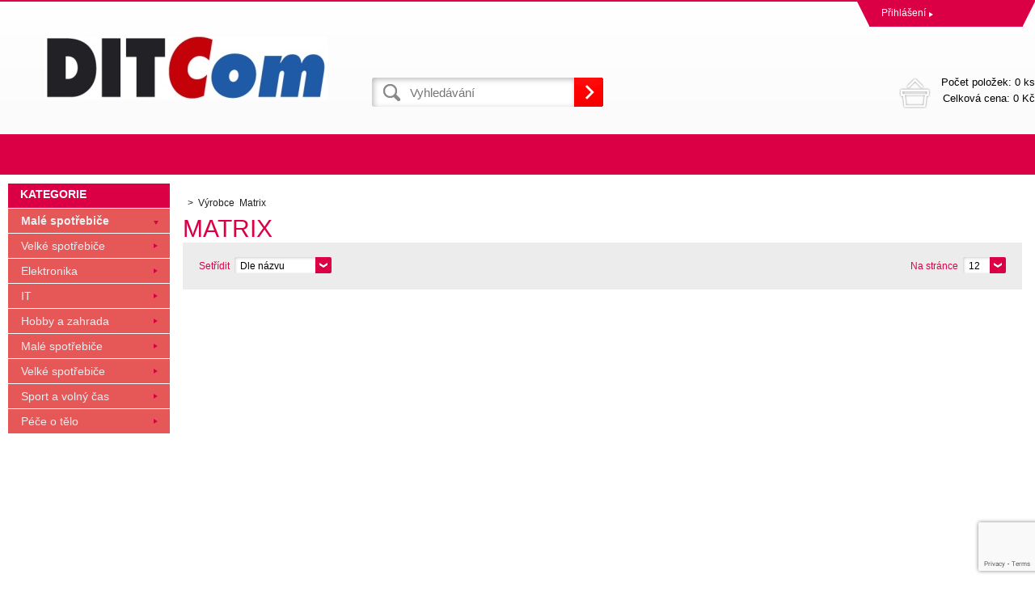

--- FILE ---
content_type: text/html; charset=utf-8
request_url: https://eshop.ditcom.cz/matrix/
body_size: 4318
content:
<!DOCTYPE html><html lang="cs"><head prefix="og: http://ogp.me/ns# fb: http://ogp.me/ns/fb#"><meta name="author" content="eshop Ditcom s.r.o." data-binargon="{&quot;fce&quot;:&quot;3&quot;, &quot;id&quot;:&quot;626&quot;, &quot;menaId&quot;:&quot;1&quot;, &quot;menaName&quot;:&quot;Kč&quot;, &quot;languageCode&quot;:&quot;cs-CZ&quot;, &quot;skindir&quot;:&quot;demoeshop8-ed&quot;, &quot;cmslang&quot;:&quot;1&quot;, &quot;langiso&quot;:&quot;cs&quot;, &quot;skinversion&quot;:1762330625, &quot;zemeProDoruceniISO&quot;:&quot;&quot;}"><meta name="robots" content="all, max-snippet:-1, max-image-preview:large"><meta name="revisit-after" content="1 Days"><meta http-equiv="content-type" content="text/html; charset=utf-8"><meta property="og:url" content="https://eshop.ditcom.cz/matrix/"/><meta property="og:site_name" content="https://eshop.ditcom.cz"/><meta property="og:description" content="Matrix"/><meta property="og:title" content="Matrix"/><link rel="alternate" href="https://eshop.ditcom.cz/matrix/" hreflang="cs-CZ" /><meta name="description" content="Matrix">
<meta name="keywords" content="Matrix">
<meta name="audience" content="all">
<link rel="canonical" href="https://eshop.ditcom.cz/matrix/"><link rel="shortcut icon" href="https://eshop.ditcom.cz/favicon.ico" type="image/x-icon">
			<title>Matrix - eshop Ditcom s.r.o.</title><link rel="stylesheet" href="/skin/version-1762330625/demoeshop8-ed/css-obecne.css" type="text/css"><link rel="stylesheet" href="https://eshop.ditcom.cz/skin/demoeshop8-ed/fancybox/jquery.fancybox.css" type="text/css" media="screen"><meta name="viewport" content="width=device-width, initial-scale=1, user-scalable=yes"><!--commonTemplates_head--><!--EO commonTemplates_head--></head><body class="cmsBody" data-id="https://eshop.ditcom.cz/skin/demoeshop8-ed"><div style="display:none;"><div id="prihlasDialog"><div class="prihlasNazev">Přihlašovací formulář</div><form id="prihlasDialogForm" style="width:210px; overflow:hidden; margin:auto;" method="post" action="https://eshop.ditcom.cz/matrix/"><input type="hidden" name="loging" value="1"><div class="prihlasInput">Přihlašovací jméno</div><input type="text" id="prihlasDialogFormLogin" name="log_new" value="" class="em-val"><div class="prihlasInput">Přihlašovací heslo</div><input type="password" id="prihlasDialogFormPass" name="pass_new" value="" class="hes-val"><br><br><input class="button" type="submit" value="Přihlásit se" style="display:inline-block;"><br><br><a class="prihlasOdkaz" href="https://eshop.ditcom.cz/prihlaseni/">Zapomenuté heslo</a><span class="prihlasCarka">|</span><a class="prihlasOdkaz" href="https://eshop.ditcom.cz/registrace/">Zaregistrovat se</a></form></div></div><div style="display:none;"><div class="muj-ucet" id="muj-ucet2"><a href="https://eshop.ditcom.cz/osobni-nastaveni/" class="polozka" title="Osobní údaje"><span class="ico_user ikonka"></span>Osobní údaje</a><a href="https://eshop.ditcom.cz/objednavky/" class="polozka" title="Objednávky"><span class="ico_order ikonka"></span>Objednávky</a><a href="https://eshop.ditcom.cz/porovnani/" class="polozka" title="Porovnání"><span class="ico_compare ikonka"></span>Porovnání</a><a href="https://eshop.ditcom.cz/oblibene-produkty/" class="polozka" title="Oblíbené"><span class="ico_wish ikonka"></span>Oblíbené</a><a href="https://eshop.ditcom.cz/reklamace/" class="polozka" title="Reklamace"><span class="ico_frag ikonka"></span>Reklamace</a><a href="https://eshop.ditcom.cz/matrix/?logout=1" class="polozka" title="Odhlášení"><span class="ico_exit ikonka"></span>Odhlášení</a></div></div><header class="header"><div class="content-inner group"><div class="topHeader"><div class="headerContact"></div><div class="topHeader__socials"></div><div class="log"><a href="#prihlasDialog" id="prihlasDialogOn" class="login" title="Přihlášení">Přihlášení<span class="accountArrow"></span></a><div class="vyberJazyka" id="jazyk">cz<span class="langArrow"></span></div><div class="jazyk"></div><div class="vyberMeny">CZK<span class="langArrow"></span></div><div class="mena"></div></div><div class="clr"></div></div><div class="bottomHeader"><div class="res_menu" id="id_menu"></div><div class="res_search" id="id_search"></div><div class="left logo"><a href="https://eshop.ditcom.cz/" title="eshop Ditcom s.r.o." class="logoWeb" style="
									background-image: url(https://eshop.ditcom.cz/skin/demoeshop8-ed/logo_1.jpg);
								"></a></div><div class="right headerRight group"><div class="headerDopZdarma"></div><div class="left hledani"><form class="search" id="id_searchForm" method="post" action="https://eshop.ditcom.cz/hledani/"><input type="hidden" name="send" value="1"><input type="hidden" name="listpos" value="0"><input type="text" id="vyhledavani" name="as_search" class="searchInput" autocomplete="off" placeholder="Vyhledávání" value=""><button type="submit" class="ico_search hledejNej"></button><div class="clear"></div></form></div><div class="right"><a class="kosik tright" data-loaded="0" href="https://eshop.ditcom.cz/pokladna/?wtemp_krok=1"><span class="kosik_polozky">Počet položek: 
										0 ks
									</span><br><span class="kosik_cena">Celková cena: 
										0 Kč</span><div class="clr"></div></a></div></div><div class="res_kosik"><a href="https://eshop.ditcom.cz/pokladna/?wtemp_krok=1" class="absolutLink"></a><span class="res_kosik_polozky">0</span></div><div class="res_account"><a href="#prihlasDialog" id="prihlasDialogOn" class="login" title="Přihlášení">Přihlášení<span class="accountArrow"></span></a></div><div class="clr"></div></div></div></header><nav class="horniMenu"><div class="content-inner"><span class="zobrazKategorie"><span class="title">Textové stránky</span></span><ul class="top-menu-ul"></ul></div></nav><section class="content"><div class="backToTop"><a href="#" class="absolutLink"></a></div><div class="bocniMenu"><div class="bocniMenuInner"><nav><div class="pageWrap"><div class="headerMenu menu_hidden" id="menu"><span class="zobrazKategorie"><span class="title">Kategorie</span><span class="dvojitaSipka"></span></span><ul class="menu"><li class="
							menuItem menu_separator
								 prvniLi" data-kategorieid="-2147483623" data-loaded="0"><a href="https://eshop.ditcom.cz/male-spotrebice-1/" title="Malé spotřebiče" class="menuLink">Malé spotřebiče</a><div class="subMenuBg"><ul class="subMenu" id="id_kategorie-2147483623"><div class="loader"></div></ul></div></li><li class="
							menuItem menu_separator
								" data-kategorieid="-2147483622" data-loaded="0"><a href="https://eshop.ditcom.cz/velke-spotrebice-1/" title="Velké spotřebiče" class="menuLink">Velké spotřebiče</a><div class="subMenuBg"><ul class="subMenu" id="id_kategorie-2147483622"><div class="loader"></div></ul></div></li><li class="
							menuItem menu_separator
								" data-kategorieid="-2147483621" data-loaded="0"><a href="https://eshop.ditcom.cz/sport-a-volny-cas/" title="Elektronika" class="menuLink">Elektronika</a><span class="jednaSipka"></span><div class="subMenuBg"><ul class="subMenu" id="id_kategorie-2147483621"><div class="loader"></div></ul></div></li><li class="
							menuItem menu_separator
								" data-kategorieid="-2147483620" data-loaded="0"><a href="https://eshop.ditcom.cz/pece-o-telo/" title="IT" class="menuLink">IT</a><span class="jednaSipka"></span><div class="subMenuBg"><ul class="subMenu" id="id_kategorie-2147483620"><div class="loader"></div></ul></div></li><li class="
							menuItem menu_separator
								" data-kategorieid="-2147483619" data-loaded="0"><a href="https://eshop.ditcom.cz/hobby-a-zahrada-1/" title="Hobby a zahrada" class="menuLink">Hobby a zahrada</a><span class="jednaSipka"></span><div class="subMenuBg"><ul class="subMenu" id="id_kategorie-2147483619"><div class="loader"></div></ul></div></li><li class="
							menuItem menu_separator
								" data-kategorieid="-2147483618" data-loaded="0"><a href="https://eshop.ditcom.cz/male-spotrebice-2/" title="Malé spotřebiče" class="menuLink">Malé spotřebiče</a><span class="jednaSipka"></span><div class="subMenuBg"><ul class="subMenu" id="id_kategorie-2147483618"><div class="loader"></div></ul></div></li><li class="
							menuItem menu_separator
								" data-kategorieid="-2147483617" data-loaded="0"><a href="https://eshop.ditcom.cz/velke-spotrebice-2/" title="Velké spotřebiče" class="menuLink">Velké spotřebiče</a><span class="jednaSipka"></span><div class="subMenuBg"><ul class="subMenu" id="id_kategorie-2147483617"><div class="loader"></div></ul></div></li><li class="
							menuItem menu_separator
								" data-kategorieid="-2147483616" data-loaded="0"><a href="https://eshop.ditcom.cz/sport-a-volny-cas-1/" title="Sport a volný čas" class="menuLink">Sport a volný čas</a><span class="jednaSipka"></span><div class="subMenuBg"><ul class="subMenu" id="id_kategorie-2147483616"><div class="loader"></div></ul></div></li><li class="
							menuItem menu_separator
								 last" data-kategorieid="-2147483615" data-loaded="0"><a href="https://eshop.ditcom.cz/pece-o-telo-1/" title="Péče o tělo" class="menuLink">Péče o tělo</a><span class="jednaSipka"></span><div class="subMenuBg"><ul class="subMenu" id="id_kategorie-2147483615"><div class="loader"></div></ul></div></li></ul></div><div class="headerMenuRes320"></div></div></nav><span class="zobrazKategorie"><span class="title">Textové stránky</span></span><ul class="top-menu-ul"></ul><span class="zobrazKategorie"><span class="title"></span></span><div class="language"><div class="vyberJazyka" id="jazyk">cz<span class="langArrow"></span></div><div class="jazyk"></div></div><div class="currency"><div class="vyberMeny">CZK<span class="langArrow"></span></div><div class="mena"></div></div></div><div class="CloseMenu"><span class="zpetButton">Zpět</span></div></div><div class="content-inner"><div class="content_wrap group"><div class="levySloupec"><div id="BlokMenu"><div id="classic_menu"><span class="headline">Kategorie</span><ul class="cat_ul ul_level_1"><li class="cat_li li_level_1 li_empty"><a class="cat_a a_level_1 a_open" href="https://eshop.ditcom.cz/male-spotrebice-1/" title="Malé spotřebiče">Malé spotřebiče</a><span class="bg_left_menu_open"></span></li><li class="cat_li li_level_1 li_empty"><a class="cat_a a_level_1" href="https://eshop.ditcom.cz/velke-spotrebice-1/" title="Velké spotřebiče">Velké spotřebiče</a><span class="bg_left_menu"></span></li><li class="cat_li li_level_1"><a class="cat_a a_level_1" href="https://eshop.ditcom.cz/sport-a-volny-cas/" title="Elektronika">Elektronika</a><span class="bg_left_menu"></span></li><li class="cat_li li_level_1"><a class="cat_a a_level_1" href="https://eshop.ditcom.cz/pece-o-telo/" title="IT">IT</a><span class="bg_left_menu"></span></li><li class="cat_li li_level_1"><a class="cat_a a_level_1" href="https://eshop.ditcom.cz/hobby-a-zahrada-1/" title="Hobby a zahrada">Hobby a zahrada</a><span class="bg_left_menu"></span></li><li class="cat_li li_level_1"><a class="cat_a a_level_1" href="https://eshop.ditcom.cz/male-spotrebice-2/" title="Malé spotřebiče">Malé spotřebiče</a><span class="bg_left_menu"></span></li><li class="cat_li li_level_1"><a class="cat_a a_level_1" href="https://eshop.ditcom.cz/velke-spotrebice-2/" title="Velké spotřebiče">Velké spotřebiče</a><span class="bg_left_menu"></span></li><li class="cat_li li_level_1"><a class="cat_a a_level_1" href="https://eshop.ditcom.cz/sport-a-volny-cas-1/" title="Sport a volný čas">Sport a volný čas</a><span class="bg_left_menu"></span></li><li class="cat_li li_level_1"><a class="cat_a a_level_1" href="https://eshop.ditcom.cz/pece-o-telo-1/" title="Péče o tělo">Péče o tělo</a><span class="bg_left_menu"></span></li></ul></div></div></div><div class="pravySloupec"><div class="fce2"><ol class="common_breadcrumb"><li class="bread_li position_1"><a href="https://eshop.ditcom.cz/" title="" class="bread_href first"><span></span></a></li><li class="bread_li"><span><span class="bread_active">Výrobce 
									Matrix</span></span></li></ol><h1>Matrix</h1><div class="razeni"><div class="razeniSelect"><div class="label pos">Setřídit</div><div class="filtr"><select class="malySelect" onchange="location.href=$(this).val();"><option class="option" value="https://eshop.ditcom.cz/matrix/?sort=12">Dle oblíbenosti</option><option class="option" value="https://eshop.ditcom.cz/matrix/?sort=1" selected>Dle názvu</option><option class="option" value="https://eshop.ditcom.cz/matrix/?sort=2">Od nejlevnějšího</option><option class="option" value="https://eshop.ditcom.cz/matrix/?sort=-2">Od nejdražšího</option></select></div></div><div class="pocetNaStranku reshide"><div class="label pos">Na stránce</div><div class="filter"><select onchange="location.href = $(this).val();" id="" class="malySelect"><option value="https://eshop.ditcom.cz/matrix/?listcnt=12" selected>12</option><option value="https://eshop.ditcom.cz/matrix/?listcnt=24">24</option><option value="https://eshop.ditcom.cz/matrix/?listcnt=36">36</option><option value="https://eshop.ditcom.cz/matrix/?listcnt=48">48</option></select></div></div><div class="moreFilters">Upřesnit výběr</div><div class="dalsiFiltry"></div></div><div class="strankovani"><div class="strankovani_wrap lastPage"><span class="strankovani_text">Stránka</span></div></div><div class="product_wrap group js-products-wrap" data-scroll="0"></div><div class="strankovani spodStr"><div class="strankovani_wrap lastPage"><span class="strankovani_text">Stránka</span></div></div></div></div></div></div></section><section class="vyrobci"><div class="content-inner"><div id="loga_vyrobcu"><div class="dlazdice"><a href="https://eshop.ditcom.cz/4/"><img src="https://eshop.ditcom.cz/?sizex=74&amp;sizey=74" alt=""></a></div><div class="dlazdice"><a href="https://eshop.ditcom.cz/1more/"><img src="https://eshop.ditcom.cz/?sizex=74&amp;sizey=74" alt=""></a></div><div class="dlazdice"><a href="https://eshop.ditcom.cz/1stcool/"><img src="https://eshop.ditcom.cz/?sizex=74&amp;sizey=74" alt=""></a></div><div class="dlazdice"><a href="https://eshop.ditcom.cz/360/"><img src="https://eshop.ditcom.cz/?sizex=74&amp;sizey=74" alt=""></a></div><div class="dlazdice"><a href="https://eshop.ditcom.cz/3d-robotics/"><img src="https://eshop.ditcom.cz/?sizex=74&amp;sizey=74" alt=""></a></div><div class="dlazdice"><a href="https://eshop.ditcom.cz/3d-systems/"><img src="https://eshop.ditcom.cz/?sizex=74&amp;sizey=74" alt=""></a></div><div class="dlazdice"><a href="https://eshop.ditcom.cz/3doodler/"><img src="https://eshop.ditcom.cz/?sizex=74&amp;sizey=74" alt=""></a></div><div class="dlazdice"><a href="https://eshop.ditcom.cz/3m/"><img src="https://eshop.ditcom.cz/?sizex=74&amp;sizey=74" alt=""></a></div></div></div></section><footer class="footer"><div class="content-inner"><div class="footer-wrap group"><section class="sloupec prvni"><span class="nazevSloupce" data-footer="prvniF">VŠE O NÁKUPU<span class="krizek"></span></span><div class="obsahSloupce" id="prvniF"><ul><li class="footer_page"><a href="https://eshop.ditcom.cz/obchodni-podminky/" title="Obchodní podmínky">Obchodní podmínky</a></li><li class="footer_page"><a href="https://eshop.ditcom.cz/zpetny-odber-vyslouzilych-elektrozarizeni-baterii/" title="ZPĚTNÝ ODBĚR VYSLOUŽILÝCH ELEKTROZAŘÍZENÍ / BATERIÍ">ZPĚTNÝ ODBĚR VYSLOUŽILÝCH ELEKTROZAŘÍZENÍ / BATERIÍ</a></li></ul></div></section><section class="sloupec druhy"><span class="nazevSloupce" data-footer="druhyF">NAŠE VÝHODY<span class="krizek"></span></span><div class="obsahSloupce" id="druhyF"><ul></ul></div></section><section class="sloupec treti"><span class="nazevSloupce" data-footer="tretiF">KONTAKT<span class="krizek"></span></span><div class="obsahSloupce" id="tretiF"><div class="patickaFirma"><span class="bold">Ditcom s.r.o.</span><br>Antala Staška 510/38<br>Praha 4 
					140 00</div><div class="patickaTelefon">+420 225 988 091</div><div class="patickaEmail"><a href="mailto:info@ditcom.cz">info@ditcom.cz</a></div></div></section><section class="sloupec ctvrty"><span class="nazevSloupce" data-footer="ctvrtyF">NEWSLETTER<span class="krizek"></span></span><div class="obsahSloupce" id="ctvrtyF"><p></p><form class="newsletter_form" method="post" action="https://eshop.ditcom.cz/matrix/" id="register_newsletter"><input type="hidden" name="recaptchaResponse" id="recaptchaResponse"><input class="newsletter_input left" type="text" name="enov" placeholder="Email"><button class="newsletter_button ico_search" type="submit"></button><div class="clr"></div></form><div class="socials left"><div class="fb-like" data-href="https://eshop.ditcom.cz/matrix/" data-layout="button" data-action="like" data-show-faces="true" data-share="true"></div><a href="https://twitter.com/share" class="twitter-share-button" data-count="none">Tweet</a><script>!function(d,s,id){var js,fjs=d.getElementsByTagName(s)[0],p=/^http:/.test(d.location)?"http":"https";if(!d.getElementById(id)){js=d.createElement(s);js.id=id;js.src=p+"://platform.twitter.com/widgets.js";fjs.parentNode.insertBefore(js,fjs);}}(document, "script", "twitter-wjs");</script><script src="https://apis.google.com/js/platform.js">
				{lang: "cs"}
				</script><div class="gplus"><div class="g-plusone" data-size="medium" data-annotation="none"></div></div><div class="clear"></div></div></div></section></div></div></footer><section class="copyright"><div class="content-inner"><div class="copyright__wrap"><section class="copyright"><div class="group"><div class="copyright__left">
			 Copyright © 2025 eshop Ditcom s.r.o.</div><div class="copyright__right"><a target="_blank" href="https://www.binargon.cz/eshop/" title="Tvorba a pronájem eshopů">Tvorba a pronájem eshopů</a> <a target="_blank" title="Binargon – tvorba eshopů, webových stránek a informačních systémů" href="https://www.binargon.cz/">BINARGON.cz</a></div></div></section></div></div></section><script type="text/javascript" src="/admin/js/index.php?load=jquery,jquery.fancybox.pack,forms,binargon.whisperer,binargon.scroller,slick,montanus.select,montanus.tabs,ajaxcontroll,binargon.pokladna,montanus.slideshow"></script><script type="text/javascript" src="https://eshop.ditcom.cz/version-1762330620/indexjs_3_1_demoeshop8-ed.js"></script><!--commonTemplates (začátek)--><script data-binargon="common_json-ld (breadcrumb)" type="application/ld+json">{"@context":"http://schema.org","@type":"BreadcrumbList","itemListElement": [{"@type":"ListItem","position": 1,"item":{"@id":"https:\/\/eshop.ditcom.cz","name":"eshop Ditcom s.r.o.","image":""}},{"@type":"ListItem","position": 2,"item":{"@id":"https:\/\/eshop.ditcom.cz\/matrix\/","name":"Matrix","image":""}}]}</script><!--commonTemplates (konec)--></body></html>


--- FILE ---
content_type: text/html; charset=utf-8
request_url: https://accounts.google.com/o/oauth2/postmessageRelay?parent=https%3A%2F%2Feshop.ditcom.cz&jsh=m%3B%2F_%2Fscs%2Fabc-static%2F_%2Fjs%2Fk%3Dgapi.lb.en.W5qDlPExdtA.O%2Fd%3D1%2Frs%3DAHpOoo8JInlRP_yLzwScb00AozrrUS6gJg%2Fm%3D__features__
body_size: 163
content:
<!DOCTYPE html><html><head><title></title><meta http-equiv="content-type" content="text/html; charset=utf-8"><meta http-equiv="X-UA-Compatible" content="IE=edge"><meta name="viewport" content="width=device-width, initial-scale=1, minimum-scale=1, maximum-scale=1, user-scalable=0"><script src='https://ssl.gstatic.com/accounts/o/2580342461-postmessagerelay.js' nonce="rBXzDOBtNOxsRjEqNAxtJQ"></script></head><body><script type="text/javascript" src="https://apis.google.com/js/rpc:shindig_random.js?onload=init" nonce="rBXzDOBtNOxsRjEqNAxtJQ"></script></body></html>

--- FILE ---
content_type: text/html; charset=utf-8
request_url: https://www.google.com/recaptcha/api2/anchor?ar=1&k=6LfC2R8dAAAAACMbQB16HmsVhLHs2JGO1HVw1iJ4&co=aHR0cHM6Ly9lc2hvcC5kaXRjb20uY3o6NDQz&hl=en&v=TkacYOdEJbdB_JjX802TMer9&size=invisible&anchor-ms=20000&execute-ms=15000&cb=x8rutamrwymk
body_size: 45603
content:
<!DOCTYPE HTML><html dir="ltr" lang="en"><head><meta http-equiv="Content-Type" content="text/html; charset=UTF-8">
<meta http-equiv="X-UA-Compatible" content="IE=edge">
<title>reCAPTCHA</title>
<style type="text/css">
/* cyrillic-ext */
@font-face {
  font-family: 'Roboto';
  font-style: normal;
  font-weight: 400;
  src: url(//fonts.gstatic.com/s/roboto/v18/KFOmCnqEu92Fr1Mu72xKKTU1Kvnz.woff2) format('woff2');
  unicode-range: U+0460-052F, U+1C80-1C8A, U+20B4, U+2DE0-2DFF, U+A640-A69F, U+FE2E-FE2F;
}
/* cyrillic */
@font-face {
  font-family: 'Roboto';
  font-style: normal;
  font-weight: 400;
  src: url(//fonts.gstatic.com/s/roboto/v18/KFOmCnqEu92Fr1Mu5mxKKTU1Kvnz.woff2) format('woff2');
  unicode-range: U+0301, U+0400-045F, U+0490-0491, U+04B0-04B1, U+2116;
}
/* greek-ext */
@font-face {
  font-family: 'Roboto';
  font-style: normal;
  font-weight: 400;
  src: url(//fonts.gstatic.com/s/roboto/v18/KFOmCnqEu92Fr1Mu7mxKKTU1Kvnz.woff2) format('woff2');
  unicode-range: U+1F00-1FFF;
}
/* greek */
@font-face {
  font-family: 'Roboto';
  font-style: normal;
  font-weight: 400;
  src: url(//fonts.gstatic.com/s/roboto/v18/KFOmCnqEu92Fr1Mu4WxKKTU1Kvnz.woff2) format('woff2');
  unicode-range: U+0370-0377, U+037A-037F, U+0384-038A, U+038C, U+038E-03A1, U+03A3-03FF;
}
/* vietnamese */
@font-face {
  font-family: 'Roboto';
  font-style: normal;
  font-weight: 400;
  src: url(//fonts.gstatic.com/s/roboto/v18/KFOmCnqEu92Fr1Mu7WxKKTU1Kvnz.woff2) format('woff2');
  unicode-range: U+0102-0103, U+0110-0111, U+0128-0129, U+0168-0169, U+01A0-01A1, U+01AF-01B0, U+0300-0301, U+0303-0304, U+0308-0309, U+0323, U+0329, U+1EA0-1EF9, U+20AB;
}
/* latin-ext */
@font-face {
  font-family: 'Roboto';
  font-style: normal;
  font-weight: 400;
  src: url(//fonts.gstatic.com/s/roboto/v18/KFOmCnqEu92Fr1Mu7GxKKTU1Kvnz.woff2) format('woff2');
  unicode-range: U+0100-02BA, U+02BD-02C5, U+02C7-02CC, U+02CE-02D7, U+02DD-02FF, U+0304, U+0308, U+0329, U+1D00-1DBF, U+1E00-1E9F, U+1EF2-1EFF, U+2020, U+20A0-20AB, U+20AD-20C0, U+2113, U+2C60-2C7F, U+A720-A7FF;
}
/* latin */
@font-face {
  font-family: 'Roboto';
  font-style: normal;
  font-weight: 400;
  src: url(//fonts.gstatic.com/s/roboto/v18/KFOmCnqEu92Fr1Mu4mxKKTU1Kg.woff2) format('woff2');
  unicode-range: U+0000-00FF, U+0131, U+0152-0153, U+02BB-02BC, U+02C6, U+02DA, U+02DC, U+0304, U+0308, U+0329, U+2000-206F, U+20AC, U+2122, U+2191, U+2193, U+2212, U+2215, U+FEFF, U+FFFD;
}
/* cyrillic-ext */
@font-face {
  font-family: 'Roboto';
  font-style: normal;
  font-weight: 500;
  src: url(//fonts.gstatic.com/s/roboto/v18/KFOlCnqEu92Fr1MmEU9fCRc4AMP6lbBP.woff2) format('woff2');
  unicode-range: U+0460-052F, U+1C80-1C8A, U+20B4, U+2DE0-2DFF, U+A640-A69F, U+FE2E-FE2F;
}
/* cyrillic */
@font-face {
  font-family: 'Roboto';
  font-style: normal;
  font-weight: 500;
  src: url(//fonts.gstatic.com/s/roboto/v18/KFOlCnqEu92Fr1MmEU9fABc4AMP6lbBP.woff2) format('woff2');
  unicode-range: U+0301, U+0400-045F, U+0490-0491, U+04B0-04B1, U+2116;
}
/* greek-ext */
@font-face {
  font-family: 'Roboto';
  font-style: normal;
  font-weight: 500;
  src: url(//fonts.gstatic.com/s/roboto/v18/KFOlCnqEu92Fr1MmEU9fCBc4AMP6lbBP.woff2) format('woff2');
  unicode-range: U+1F00-1FFF;
}
/* greek */
@font-face {
  font-family: 'Roboto';
  font-style: normal;
  font-weight: 500;
  src: url(//fonts.gstatic.com/s/roboto/v18/KFOlCnqEu92Fr1MmEU9fBxc4AMP6lbBP.woff2) format('woff2');
  unicode-range: U+0370-0377, U+037A-037F, U+0384-038A, U+038C, U+038E-03A1, U+03A3-03FF;
}
/* vietnamese */
@font-face {
  font-family: 'Roboto';
  font-style: normal;
  font-weight: 500;
  src: url(//fonts.gstatic.com/s/roboto/v18/KFOlCnqEu92Fr1MmEU9fCxc4AMP6lbBP.woff2) format('woff2');
  unicode-range: U+0102-0103, U+0110-0111, U+0128-0129, U+0168-0169, U+01A0-01A1, U+01AF-01B0, U+0300-0301, U+0303-0304, U+0308-0309, U+0323, U+0329, U+1EA0-1EF9, U+20AB;
}
/* latin-ext */
@font-face {
  font-family: 'Roboto';
  font-style: normal;
  font-weight: 500;
  src: url(//fonts.gstatic.com/s/roboto/v18/KFOlCnqEu92Fr1MmEU9fChc4AMP6lbBP.woff2) format('woff2');
  unicode-range: U+0100-02BA, U+02BD-02C5, U+02C7-02CC, U+02CE-02D7, U+02DD-02FF, U+0304, U+0308, U+0329, U+1D00-1DBF, U+1E00-1E9F, U+1EF2-1EFF, U+2020, U+20A0-20AB, U+20AD-20C0, U+2113, U+2C60-2C7F, U+A720-A7FF;
}
/* latin */
@font-face {
  font-family: 'Roboto';
  font-style: normal;
  font-weight: 500;
  src: url(//fonts.gstatic.com/s/roboto/v18/KFOlCnqEu92Fr1MmEU9fBBc4AMP6lQ.woff2) format('woff2');
  unicode-range: U+0000-00FF, U+0131, U+0152-0153, U+02BB-02BC, U+02C6, U+02DA, U+02DC, U+0304, U+0308, U+0329, U+2000-206F, U+20AC, U+2122, U+2191, U+2193, U+2212, U+2215, U+FEFF, U+FFFD;
}
/* cyrillic-ext */
@font-face {
  font-family: 'Roboto';
  font-style: normal;
  font-weight: 900;
  src: url(//fonts.gstatic.com/s/roboto/v18/KFOlCnqEu92Fr1MmYUtfCRc4AMP6lbBP.woff2) format('woff2');
  unicode-range: U+0460-052F, U+1C80-1C8A, U+20B4, U+2DE0-2DFF, U+A640-A69F, U+FE2E-FE2F;
}
/* cyrillic */
@font-face {
  font-family: 'Roboto';
  font-style: normal;
  font-weight: 900;
  src: url(//fonts.gstatic.com/s/roboto/v18/KFOlCnqEu92Fr1MmYUtfABc4AMP6lbBP.woff2) format('woff2');
  unicode-range: U+0301, U+0400-045F, U+0490-0491, U+04B0-04B1, U+2116;
}
/* greek-ext */
@font-face {
  font-family: 'Roboto';
  font-style: normal;
  font-weight: 900;
  src: url(//fonts.gstatic.com/s/roboto/v18/KFOlCnqEu92Fr1MmYUtfCBc4AMP6lbBP.woff2) format('woff2');
  unicode-range: U+1F00-1FFF;
}
/* greek */
@font-face {
  font-family: 'Roboto';
  font-style: normal;
  font-weight: 900;
  src: url(//fonts.gstatic.com/s/roboto/v18/KFOlCnqEu92Fr1MmYUtfBxc4AMP6lbBP.woff2) format('woff2');
  unicode-range: U+0370-0377, U+037A-037F, U+0384-038A, U+038C, U+038E-03A1, U+03A3-03FF;
}
/* vietnamese */
@font-face {
  font-family: 'Roboto';
  font-style: normal;
  font-weight: 900;
  src: url(//fonts.gstatic.com/s/roboto/v18/KFOlCnqEu92Fr1MmYUtfCxc4AMP6lbBP.woff2) format('woff2');
  unicode-range: U+0102-0103, U+0110-0111, U+0128-0129, U+0168-0169, U+01A0-01A1, U+01AF-01B0, U+0300-0301, U+0303-0304, U+0308-0309, U+0323, U+0329, U+1EA0-1EF9, U+20AB;
}
/* latin-ext */
@font-face {
  font-family: 'Roboto';
  font-style: normal;
  font-weight: 900;
  src: url(//fonts.gstatic.com/s/roboto/v18/KFOlCnqEu92Fr1MmYUtfChc4AMP6lbBP.woff2) format('woff2');
  unicode-range: U+0100-02BA, U+02BD-02C5, U+02C7-02CC, U+02CE-02D7, U+02DD-02FF, U+0304, U+0308, U+0329, U+1D00-1DBF, U+1E00-1E9F, U+1EF2-1EFF, U+2020, U+20A0-20AB, U+20AD-20C0, U+2113, U+2C60-2C7F, U+A720-A7FF;
}
/* latin */
@font-face {
  font-family: 'Roboto';
  font-style: normal;
  font-weight: 900;
  src: url(//fonts.gstatic.com/s/roboto/v18/KFOlCnqEu92Fr1MmYUtfBBc4AMP6lQ.woff2) format('woff2');
  unicode-range: U+0000-00FF, U+0131, U+0152-0153, U+02BB-02BC, U+02C6, U+02DA, U+02DC, U+0304, U+0308, U+0329, U+2000-206F, U+20AC, U+2122, U+2191, U+2193, U+2212, U+2215, U+FEFF, U+FFFD;
}

</style>
<link rel="stylesheet" type="text/css" href="https://www.gstatic.com/recaptcha/releases/TkacYOdEJbdB_JjX802TMer9/styles__ltr.css">
<script nonce="nJ56wDZWMzI8QrPFVeSrmg" type="text/javascript">window['__recaptcha_api'] = 'https://www.google.com/recaptcha/api2/';</script>
<script type="text/javascript" src="https://www.gstatic.com/recaptcha/releases/TkacYOdEJbdB_JjX802TMer9/recaptcha__en.js" nonce="nJ56wDZWMzI8QrPFVeSrmg">
      
    </script></head>
<body><div id="rc-anchor-alert" class="rc-anchor-alert"></div>
<input type="hidden" id="recaptcha-token" value="[base64]">
<script type="text/javascript" nonce="nJ56wDZWMzI8QrPFVeSrmg">
      recaptcha.anchor.Main.init("[\x22ainput\x22,[\x22bgdata\x22,\x22\x22,\[base64]/[base64]/[base64]/[base64]/ODU6NzksKFIuUF89RixSKSksUi51KSksUi5TKS5wdXNoKFtQZyx0LFg/[base64]/[base64]/[base64]/[base64]/bmV3IE5bd10oUFswXSk6Vz09Mj9uZXcgTlt3XShQWzBdLFBbMV0pOlc9PTM/bmV3IE5bd10oUFswXSxQWzFdLFBbMl0pOlc9PTQ/[base64]/[base64]/[base64]/[base64]/[base64]/[base64]\\u003d\\u003d\x22,\[base64]\\u003d\\u003d\x22,\x22wow3w4cJMUzDjMOgw65vFHbCg8K/dSPDomgIwrDCpgbCt0DDnT84wq7Dhy/DvBVaJHhkw6/Ckj/[base64]/CisOQwrjCicOxwpcQV8Klch/CuXvDoMOHwohoG8K/LXLCujfDisO2w7zDisKNVgPCl8KBMxnCvn4qSsOQwqPDk8KPw4oANWNLZEDCgsKcw6gAZsOjF2LDksK7YHrCv8Opw7FuYsKZE8KLR8KeLsK0woBfwoDChiobwqtMw7XDgRhgwqLCrmoXwp7DsndmCMOPwrhZw7/[base64]/[base64]/DnBlSw6zClCfColBowpbDugzDuVZkw7DDvHUIw4gPw77DqBDCrDQCw4rChmpeKm59d2bDljEFTMK9eXPCnMONesO6wp14OcKdwqvDl8O1w4LCoT/Dm141OhE6Dn0Nw47DmRd9RgLCg35xwq/CksOYwrNJMsOAwr/DqmoELMKQQxbCvHXCp3AFwoPDhcKuFixrw6zDpRbCjsO1E8Kfw6YnwrlMw7RdesOxMcKJw7jDl8OLNwB5w7LDssOXw4YuXsOMw57Cuz/Cq8Ojw6I3w6LDgcKtwqLCuMK7wpfCj8KDw79hw6TDh8O/Qk0UdMKSwqfDocO9w5ElFhwrwpR7SXvCkwbDnMO6w67DsMKzS8KtZhzDmi43wo8Uw6ZowrzCuwzDnsOJMBvDj3rDjMKGw6DDuhLDhG/CucO1wrwYOzPDqlsLwoByw4dMwoppAsOrIztIw7HDn8KGw4jCsiHCnwXCnmjDlkvCkzZUdcOmWlFmNsKBwqLDkSUaw77DoBfDncK/HsKNfnDDv8KOw47CgTvDlxoow7jChAACXnl8w7ESK8OFLsKPw57DjUvCq1LCmcKrTsKyOQx6Xxw+w7vDvsKXw4LDp3p2czzDo0kNJMO/WCcuRxfDgWjDmCADw7h6wqwrIsKKwo5dw700w6JLXsO/f1diMD/[base64]/[base64]/[base64]/CscOdw5jCpS3ClsOcw6vDmlt+IgHChRrDnMKSw6BHwpDCtSxfw6nDlRYsw4LDrRc4bMKyHsKWFsKYwpJ2w5bDvcOWOinDoj/DqBjCr2zDsh/DmkfCnSfCvMKwWsKuOsKGA8K+dAXCjVlkw63Cl3InZUUHFl/DvUnCu0fCtsKsRFkwwqVzwrYAw7XDicOzQWkcw5zCpMKQwrzDp8KJwpHDg8O+Y3DCoCUMLsKowpLDsGU9wrAPd2XCgB9Hw4DClsKwXR/Cg8KJR8KFwofDsSkobsO2wrPCgGddGcOpwpc3w7BfwrLDrSDDoi50JcO7w6Ysw4AQw6x2QsOhS3LDusK/[base64]/OQclw4TCmQXCsMKuwpxyHMKfTsOdwqXDgU/Cr8Kcwr1Zw4o0O8OOwpsZScK0wobCt8K3wqPCp2HDo8K3wqxxwodIwqpEfMODw7B0wp7CmgNgWE7DpcKDwoYHbSc1w4XDvFbCtMKdw5xuw5zCtzfDvCtjVA/Ds1XDsG4LGVjDngLDj8Kew4LCqMOTw60yasOPdcOLw7DDmwPCgXXCmU7DiF3DvCTCrsKsw5A+woRTw5tjQH3CgsOaw4LCosKlw6vCm0XDgsKYw5peNTcUw4ILw4A7azDCgsKcw5Uaw7V0HE7DrcKDT8K5b3oFw7FNEWfDhMKawqLDqMO9bE3Csz/CvsO8ZMKPDcKFw6zCpsOIGntNwrrChMKkAMKCLDLDoWDCpsO0w6wSelXDqy/[base64]/DqgJVCsK5woXDmsKYNsOJwpkRwpnCsR4kw4o7dsKmwqLCvsOZbsO4aEDCsW9PdxFOYSjCnAbCq8KPZXI/[base64]/CoMOzwpInw4AXVsO7wqrDgBHCtsKgYilbwogTwpnClhnDlgDCmjMNwpNRJg3CgcOMwrnDjcOLZMOawoDClBzDry11ZiTCoCwqa2dfwp7CmsOCcMK5w7cnw4HCjH/[base64]/DiGAuZ8OLw4DDk8O4w5wwVMKBIcOtb8Kcw7/[base64]/DrsKQC8KEIAl2EnrDmVVrwpTDusKYw5jClsOGwpTDoT/CnzfCiC3CkjHDqsOTUcODwpF1wrhBSzxswrLCiDxxw6JwWWtcw7N+IMK9EhbDvWZiwqE2QsKFLcKmwqo4wrzCvcO+V8KpNsKBLiRow5fCksOeTF9dAMKWwoE0w7jDujbDgSLDucK+wo1NJgUVOm0VwqUCw7wlw6tOw7RZMn0HOGnChjYywoV+w5diw7/CiMOpw6HDsTLDusKhFT7DgGzDm8KTwqZLwokWRwrCh8KhRlx6VB9jDD7Dp21qw67Ck8OGOMOfZMKLQD03w6AlwpbCuMONwrZFCcOqwpVSW8O6w5IawpUjITVmw4/[base64]/DscOAw57CrSRBecOhNQXDisOfw7M/w6PDvMOJG8KGYAPDggHChGFcw6LCjMK4w59LN00nP8ODBQzCtsOhwq3DiXtpWcOtQD7Dvk5Fw7jDhsKBYQLDrWN3w4nCtC/DhyxdJ3bDlRhyCVwoP8OVwrbDvDvDmcONQSAZw7l/[base64]/CjcOswq3Ckx/CtwbCqsONwpcsw7/[base64]/wr7DnXfCrB9XfwnCh8O7ZyEUwphbw5V+w7zDvk1zOMKNblgjZkHCiMOXwqzDikdlwr0DdE4NABpdwoZwTANlw4ZOw4hJchhpw6jDhcO5w6nDm8K8wpdNB8KzwqLCmsKBOD3Dn3HCvcOhG8OkecOFw6jDrMK6ejFfKH/Cq088MMOuecOYQ38kTkkJwqh+wofDmcKgRRoAF8KXwoTDpMOYNMOUw4jDmcKrOFTDkEtUw7YTJ35uw4R8w57Dl8KjS8KaCCltQcKZwogWR1lUV0jDl8OZw4M6wpLDlgjDrSA0VUFewqhHw7PDrMOfwqMvw5XDrB/[base64]/[base64]/[base64]/ClHhQwqU/U8KnwpDCqsO1GzEAecOQw6XDlXVWcsKKw7jCgX/DjMO+w7ZRXHxtwpHDuF3Ci8Kcw5YIwo/DscK8wqjDgmxfZDnCvsKTdcKfwpjClcO8wpUMw4vDtsK7PXHDjcKIZx/[base64]/Dn8KGw7JPEV3DoglLVgJGYhcDEcO7wr/Cu8KsDMOBc2YLFG/Cl8OlR8OhIsK5w6QBQcODw7RrQMKCw4ctI1RSL3Y5Zz8MScO5FnfCmmnClCEvw4pkwobDlsOREUMyw4VfQMK/wqLChsKuw7bCj8KCw47DvsOoDMORwrc0wpHChkfDhcKnS8OoX8OCcgbCgRURw7scfMORwq7DvnhCwqQYYsKbDx/DmcOKw4NKwo3CmW8dw7/CpV1nwpzDtD0FwqIMw4N8Yk/DkMO6BsOBw6YzwqHCl8KMw6HCikXCncK3ZMKrwr/[base64]/[base64]/DnSzDgMOJw6QfwrMlwr/CmMOvFcK3wpdOwrHDtA3DizJ/wpfDvw/CtnTDu8KEBcKpZ8O/A35/woxNwp50wp/[base64]/[base64]/CiWrCux3Dn8OfwrbCpDfDi3rDh8K0wq7Du8OpeMOHwpReF0c4RmHCtFbCmWh9w4/CucOUZVplGsOQw5XDpR7DtgMxwrrDrSkgUsKNIgrCpjHCu8OBDcOiFmrDpsOlL8OAD8KFw6/Ct31zKl/[base64]/CnDvCpkk2w6/[base64]/w68oPsOERRrDtcK4W8OIwpt+asK7w4XCm8KqVhHCtMKdwoFzw4PCusOkYDUzB8KQwpvDu8KzwpgTBXNDPxlswo3CtsKDwqvDgsOACcOeO8OLw4fDjMK/[base64]/[base64]/DmyXCmMK/fgQ8wopvV8OpdMKiwpBkZsKtwptzw7RsJxoQw4E7wowaVsOuckHCmRHDkStBw7rDmcOBwofCqcKPw7TDvxjCnV/Dn8K6QMKdwp/CtcKCWcKcw7/ClBRZwpAZFsOQw5RTwrdPwobCgsKFHMKSw61CwrgNaBHDjsOGw4XDlhQiw43Dn8OkP8KLwq05wp/Ch2rDo8OywoHCh8K5DEHClzbDnMOnwrhgwqvDucK6wpxlw7cNISTDjnzClFzCn8OWA8Kvw7gZCi7DrMKDwoZnPAnDrMKvw6LCmgbCtsODw7zCmcKBKmJfaMOJEVXCv8KcwqMpMMKpw5sRwpcBw57ClsOmFi3CmMKcVwA/bsOvw5N9S31qIV3CpnnDt2gRwqwwwoEoPAY4V8O+wpBWSjTCnx/CtnNNw5QNbXbCmMOFGmLDncO/YgPCucKHwp1KKnhNTy0/[base64]/Cr8OofB0pwqIawonDlTTDhlpewpkcQMOecjBxw5PDt2PCkwRgJ2fCmgp8fsK0LsOzw4DDg1E0wphzS8OLw67Dj8KzKcKcw5zDocO6w5Zrw74HScKGwq3DmsKOG0NJdsO+KsOkLcO/[base64]/DqwbCuMKRw4rClsKvBsOTT3Bfw5ZEfRFARMOsPWbCvMKtVcKIw7AzRD/DrRF4RwHDpsORw6MaRcK7cwNvw64Cwp8EwoNSw5zCtGfCo8KtKQslM8OdecKpasKba3tJwonDt3slw78VRwzCrsOHwroAW0VBw5oLwoTCgcKCMsOXMi8kIF/CncKDFsKmVsOZLWw7GWbDk8KXd8Ouw5TDlifDtFd/dSnDkmMfPmlvw6/CjgnDqTnCsFPDm8OGw4jDkMOIAcKjOMO4wqI3R09/IcKDw7jDsMOpSMKmKg9yOMObw51/w57DlGJowqDDvcOPwoAOwr4jw4DCnjbCnx/Dg3TDsMOjS8KMCQxgwofCgH7Dugp3CXvDm3/CrcK9wo/CsMOWSUk/w57DrcKwR3XCuMOFw7dtw7FEVMK3D8OteMKwwqlVGsOyw492w5nDoR9SAm9tMMOgw5lqPsOOTzw6aFZ+ScKHV8ORwpccw4UWwoV2U8OcNsOTIMOKYxzCvS1pwpVfw7/CtMONQRQYK8KSwpA5O2jDjXDCoQbDvgdDaATDrjo9e8KWL8OpaQvClsK1wqXDmFzDscOAw5FIVCp7wrF3wqfCoUILw4TDulgHWRjDrsKJCgdCw751wrE7w5XCqxR7w7/DqsKdeDxEF1Nrw4EIwrnDoygPSMOofgsFw4PDrMOic8OUBn/[base64]/CgMVA8K/[base64]/w7I0wrzDi0XCvsOvHcKPC0NswrEcw44nbiwEwpBYwqXClEI1wo5TOMOOw4fDrcODwr1sa8OOVw9Twq8yQsO2w6fDlB/DqkF4NgtpwrEnw7HDicK4w4/[base64]/DscONwq8OXHEWSVrClsOlw4fCtcKiw6DCoVXDtMOfw7/DiF4jwqXCgsOswrnCmMOTYFPCgsOHw51rw4FgwpLDksOXwoJzw6lJahxNFMOzOizDrCHDmcO+bcOjE8KVw47Dh8OuD8K+w4lOI8O/DmTCjHgzwpwgAMK7bMKqXxQBw6YCZcKLCWXCk8KSKQjCgsK6VMO4CHfDnXItEQHCt0fClWZkc8KzRUomw63DuxjDrMOjwrI8w60/woTDvcOXwoJ+a2rDqsOjwo/DkGPDpsKGUcKiw7TDuWrCk3bDkcODw7LCrBQRFMKiBXjCgT3DoMKqw4PCmyJlKmzCjTLDq8OFCcOpw6TCox3CikzCtD5sw7jCs8K6eVbCpRhnegPDrcK6TsKRFSrDq2DDsMKYAMKKM8Oyw6nDmlEAw43DrsKJMSgHw57DuhfCpmVOwolowq3DuUpVPB7DuhPCnAI/cH3DlS3DvWvCrifDtiAkOl9vAUbDkQE8N0Yiw6FuRcKbRlpYUB7Cr3l/[base64]/[base64]/[base64]/[base64]/SsK6wpnDmTgELRnClcKIOxXDmB19IcOaw5DDmsKQaxDDlW3Cg8O/acOzHFPCosOGMcOewqXDsgBtwq/Co8OZbMKzQsORwrzCkDlfYz/CiQLCtT1ew6Igw6nCqcKCPMKjXcKCwql6LEJlwo/CkcO5w6DCgMO/w7IGFEQbIsOpOsO/[base64]/aVE0S8Oxw70KbsOYw7HCicOZw5A7UjJWwr7DuTbCqcK4XVBrCVfCmm7DjBkCV1JrwqDDt0B2RcKhZ8KbJR3Cr8Oyw7rDohfDuMOcIXDDgMOmwo1iw6weTRB+cifDkMObFMOsd0h1MsKkw6tVwrbDszDDp3dgwp7CosKKXMKUCifDrnJBw48Cw6/[base64]/XMOaMcKyw6TDuHPCtQF9w4PDlsOTw5/DrD3CtmkZwpUNTmDCtQMqW8OPw7hxw6PDhcK+MRM6JMOuDcOwwrrDgcK5w5XCjcKyJ2TDvMOpR8ONw4TDqhXCgMKFXlZzwp0Kw6/Dr8KEw5pyPsO2bArClsKFw4bDtGvDgsOcKsOJwoR3dB13V11vPQ8Ewr7DmsK8Ak8zw5DCljgiwrlGcMKDw77DmcKOw6vCumscXABSfCFbS3N0w6LCgRAKF8OWw6wTw5LDjC9Sb8KNF8KTVcK7wq/CrsOXBGl8a1rDvE0Ma8OVO0LDmigdwqzCtMOCSsKbwqDDnzDCsMKnwppxwqx7aMKHw7rDlMKaw71cw4vDnsKpwqLDgQ/CsBPCnVTCrMKrw7vDlh/CssOXwovDpsKaP2cuw6tnw518b8OdSg/Di8KlJQ7DqcOvMmjCsjDDncKcOMOMZ1wJwrTCtGkFw6kKwoUiw5bDqijDhMOtEsKxw4dPQjAMdsOHTcKuPjfCk31Lw4gjbGIxw4/ClMKAJHDCim7DvcK8HVPDksOfQzlbF8Kyw7nCgyRdw7bDnMKrw6zCrU0FacOxbT01bw5Dw55yZUQDB8Kkw6tZYH0/[base64]/Di8OSwrVSN8KZBEM4SMOOwpbCkMOGCMOmw4c9NcOVw4AsTVPCj2LDisOiwphJWsKEw5EZKVpBwpQ3I8OkO8OZwrdMWcKZI2s2wpDCpMK2wrF6w5fDocKnKkzCp3LCm3ggKsKIw6UdwobCsEsObE8ZDkktwqsHIEFyIcOaOVQ8SH/[base64]/[base64]/ClsKxdcOww4I+wqA4STULw68UOB/Ch8Kdw5XDu39iwqNWSsK4PcOXO8K8wp0VBHRMw7/DgcKqIcK+w5nCjcKHeQl+ecKXw6fDgcK+w53Co8KGN2jCisO/w7HCiFfDuynCnVcxcX7CmcOowp1aXcKrw6wFA8OJX8KRw6Z9FDDDmwzCrhzDkD/DiMKDDjDDnAZzw4zDoC/DoMKJBHBwwojCvcOrw5ICw6x0KVV0bjlUL8KOw7pgw5w+w4/DkHZCw68ewq1HwoEqwo3Cj8K5EsOCHnl3CMK0woFCM8OHwrbDoMKDw4ZsHMOOw6prIVJBSMOrakHCm8Kewq1sw6p/w5HDrcOlLsKFax/[base64]/[base64]/DssKWw57CvDRLw4/Cg8OjD8KQw4fDvMOLw6QUUC4vLMOPUcOHBhEDwqw+PcOzwrXDkw8cPy/CocKowpYqPMKVfH3Dl8OJGU5Zw69uw4LDthfDlH1JUgzCuMKjKMK0wpQHdi9hGwYmOMKBw49uEsO2G8KWQxpkw77DhsKFwqY2GWTCtU/CusKrKidJQMKoNB3CqlPCiE1XZy4xw47CicKmwqrCk2TCpsOWwo8tKMKOw6LCiV3Cq8KfdcKBw5obHcK/[base64]/CssKIw7V7worCqi8UJBZKwpwJdMKOBznCqcK1w6QvecODAcOmw5tdwpZSwosaw6PCp8KDUjHDvx/[base64]/QcKkeUILKDzCp8O/[base64]/DhcK+woXDpMOaDMOvNGcsw4RHw7R2w5jDi8Kfw5N3H8OiY3k7KcOjw40ww7MBYwVzwq5BV8OOwoAzwr/CosKOw787wpvCs8OCasORdsKlRMK+w5vDhsOYwqY7SBweK18XDcKRw4fDgMKqwobCjMOtw4xawqdJamQbayXDjTh6w4c3R8OswofCnzDDgMKHfSnCjsKowpHCusKEPsOiw4DDo8O3w7XCnU/Ck3k9woHCkcO2wqQ9w6cwwq7CtcKkw5gLcsK9LsOQecKiwo/DhSUCWGY/w7PDph8rwoXClMO2w7t+dsOZwopMw5LCoMKIw4FXw745LSdSKcKTw4x4wqZnWm7Dk8KdLx4+w7FLFEnClMOiw51KesKxwrTDlGUhwoBsw7LCu0rDvmdAw7TDhhsXH0d0XURtW8KUwpgPwowRB8O3wqxxwrxHZ1/[base64]/[base64]/[base64]/ChVNbw7xUw5JYw7fDng7DkcKqw4fDocOow4zCn14zc8O0C8KDw7lpUcKBwpfDrcOWEMO7QsKzwp7Co0h6w4JCw73ChMKYbMK3SzvCjcOLw4x8w4nDkMKjw6/CpUtHw7XDqsOBw5x0wpXClkpiwpRbKcO2wo7DkMK2KBrDvsOOwo1fRcO3W8OEwpfDnVrDuSYswpbDn3l/w7hqFMKDwpIrFsKzcMOaAkd3w4tmVcOLa8KDL8KtU8K7e8KrRlFSwoFqwqnCgsOYwofCqMOuJ8KZbsKMVcKewpDDpxg4OMK2NMKaDcO1wodHwq/[base64]/wrYtaT/DuXXDkVLDkC3Dr3DCoMKpGsKcw5suwpjDi0HDlMKnw6lywpfDuMOBDn54FcOGLMKYwpY4wrEdw7ZiLA/[base64]/wqDDknDDrQABFGxtaHsowp17Y8OWwpRfw5lDw4fDhxjDsm9iOAx9w7nCgMOzHgI6wqrDlMKtw6TCj8OBJC7Ck8KkUEHChhXDgETDlsODw7HCrAMpwr4hfBRXScKJGDbCkFoEAjfDpMKZw5DDicK8XmXDsMO/w5p2L8K9w4PCpsK4w7vCpcOqbcKnw4gJw4gtwpDDicKxwrrDtcOKwo/[base64]/[base64]/w4jCr8KIdsKSw47CusO0GlwjY2VnAsOZZQfDkMOREEDCljB1a8KGwq/DhMOmw6FNJsKHA8KGwrsfw7M5ORPCg8O0w53CksKLLG0Hw7h1w67Cl8KrMcK/P8OOR8K9EMKtMnYqwrMeYVgcVQPCsmkmwo7DgyAWwoRXOCZvRMOrLsKxwpEDL8KjDC8dwrQgbMOpw4h1ZsOtwopuw6UvQgLCucOkwqxFCsOnw7JhfMKKGDvCoBbCvHXClSzCuAHCqTR7VsO1X8Ocw60+eg8UGsOnwq7CqxloW8Kjw7g3BcKzacKGw409wrgLwpIqw7/DuXLCgcO1X8KMMsKnCyfDp8KowrgPNG3Dn1Nvw4xIwpHDmXAZw6RnQUtZfk3Ckws0BcKRD8K1w6ZyaMOqw7/CkMO1w5ooJhPCi8KSw5PDscKGWcKnDh1uKF47wqsbwqQWw6V/wrnCmR/Co8OMw4Utwr1JMsO8MRnCsDgPw6jCjsKiwrvCtwLCpUg2esK/VMKoBMONNMKsK23DnVQPZh0IV17CiS1CwoTCv8OAY8KDwqk9RsOIdcKvM8K4DV1ofmdYKz7Cs15Ww6Uqw73ChARcScKBw6/Co8OnSsK+w71PJXNUMcK6woLDhzHDkBfDl8ONZ2USw7kpwpY0K8K+XmvCqsOmw7HCmnfDpG9Sw7LDvXnDpjXCmRNvwrDDssOowrgmw5YLY8K7C2TCs8OcFcOuwonDojIewobDqMKiDzU+WcOvPEUMT8OHfnHDssK7w6DDn1VmJAw5w6zCusOlw65Gwr/DomfCoWxPwrbCvwVswrgIahF2d2jCqMKww4jCn8Kvw58pAAHCnzlcwr1uCcKHR8K/wpfCjCQOaybCu0bDrms1wrYuwqfDnDV4bkdxLMKsw7Znw4k8wo4gw6HCuRzCrxPDgsKywoXDtQh6NMOOwpnDjQYwMMOYw47DtsKkw6rDrGHCsEZhVcO5JcKFOMKHw7/DocKbEyVHwqbCkcKlWncOCsKeKHTDuWYOwp8CX1NxfcOuZkXCk03CjMOYNcOaXA7Cr18ucMOofMKAw6LCs1h0dMOHwpzCq8Kvw6bDniBSw4p/NsKIwo4ZATrDthNVAEFFw5gKwoUYZcO3FQdfYcKeI0jCnl49OcODw6Usw5DCicOvUMORw7DDlMK0wp8BOwTDo8KFwqrCiTzCtFhZwp0mw59iw6XCkWfCq8O+PsKmw6wEScKaa8KjwqE8G8OEw45Dw5vDusKcw4PCvATCsFxqUMO4w7o7PE/[base64]/DlxLDixkMwqzCisO4JcOmF8K6w5xRKcK5wqUSwrrDs8KebR8BJcO1M8Kkw6DDjmMjw7A9wrLDr3XDqXlQecKrw5MuwocsIVjDl8OgU0/Dg3tKQ8KQEn3Dh0rCu2bDgBhmIMKkBsKnw6rCvMKQw5PDoMKyZMKCw7TDlm3DsnvDlQkrwrgjw6wywo9OD8Khw6PDtsOzOMKYwqTCoC7DosKkVsOrwpLChMOdw7XCmcK+w4Jiw40sw5t6GQjCpj/Ch20lDsKjasKqWcO9w7nDkAx/[base64]/DvsK7wrooCztOwoTDuUZzQcKlw60LY8K1QUvCpGvCgWHCmG0RECzDj8OrwrlAF8O8EzzCg8KbDDdywovDusKKwonDoXzDmVp+w5xsV8KtJ8OWRWBNwqPDqTLCm8OAc17CtUhBwrXDrMK5wqsJJcOSdFvClMKWdm/[base64]/[base64]/CpsO4QzXDp8KWw5rDvRHCoMK+w6B9ZgTDonLCnkJ+wo14X8KLRcKrwqRnUXwUTMOWwpxxI8K3KDzDgSTDlyYnDwIHZcKnw7pfesK2wph4wrRow5vCq1NswplWWRrDlMOkcMOWXAfDvhRTGUnDql3DmMOjSsKLbzsJeETDu8OgwpTDvC/ChBoiwqXCvQLClcKxw7PDksKDMMKBw43Ct8KiERdwLsKbw6TDlXssw53DqEvDiMK/CkTCtnFBWzxqw4nCkgjClsKpw4bCiWZtwpE0w7Zkwqg/QU7Djg7DisKVw4/[base64]/bsOSwpXCkMOSUi/DjsKHwq/Dji1ZwpPCisOsK8OqacOsHzjCqsOdS8O/SxAlw4s4wq/DkcOdB8OfNMOpwoXCpDnCp1kdwrzDsj/DrQVCwq/[base64]/bDHCqMKLwpNoacKnwqYAe8KkwplPwojCgA1GJ8K8wojDlcOKw7Bfw6zDuVzDjSQiBRcpAXLDpsK5w656XEc8w6/DkcKbwrLCkVbCnsOacFAjw7LDtj4zPMKcw6/DtcOjV8OZBsOZwprDkwwCWU3ClgPDpcKMw6XDpwTCsMKSJjvCqcKewox6WW/CmHLDqQTDonLCgi02w4XDg3hHQH0BVMKXYxwDc3zCicKqb3MSZsOrCcOgw6Egw4ZUXMK/XyxowpfDq8OyNzrDlsKHCsKNw61Two4TfSB5w5bCugrDnCZrw6ptw7McLsO9wrd6aA/CuMK1fRYUw6HDq8KJw7nDjMOtwrbDlg/Dnx7CmFrDu0zDpsOsVGLCjlUvGsKfw55twrLCuWTDjMO8NFvCpnLCo8OiB8KvIsOZw5vCpVEhw6EwwpIeEMKyw4pWwrLDnErDhsK1CW/CuB8jQsOoCD7DqBs6Pm1WX8KvwpvCv8Okw7olJATDgcKSe2Jvw7dGTnjDr33DlsKaasO/H8OkTsK5wqrCpjDDhgzCpMKsw54aw6Z6ZcOgwq7CsA3Cn23DqV/CuBLCjnLDg1/Dij5yWgbDiHsDYxYAOsKBQ2jDg8OHw6HCv8K5wo5AwoBvw6vDrFfDmEJ1aMOWCRY3KVvCiMOmOAbDhsOKwpXDiC1FB3XCgMKowqFiccKFwpQhwqFxPMKoTUsjOMOBwqg2Z0c/[base64]/[base64]/LMK1ecOjTMOxw6zDscO9w7nCsWI9woY8NgE8UQcFGMKQRcK0EsKXWMKIeQQfwos/wp7CsMKdOMOifMOsw4dFBcKUwrQgw4HCpMOLwoZTw6s9w7fDgl8VRS7DlcO2acKxwqfDkMKVMsKeXsOnNgLDicKKw7LCkjFRwo7DtcKRBMOCw4seXMO3w43CkHxbeX0JwrMxY0fDg3NIwqPCjsKEwrQ/wpnDisOowq7CuMOYOHPClk7CulHCmsK8w5wfNcKcdsKFw7RvMQ/[base64]/Dgxsgw5PChFzDvMKxJmZzacK1wrnChwDCuwciOBrDgcOMwpQ5wrgQFcKjw4TDisKpwo/DpMKCwpzCmMK6BsOxwq7CgWfCgMKmwr0FWMKWIRdWw7jClMObw7nCry7DuTJxw5XDtEsbw5JIw4rCmcOnEyHClcOHwphywrjCmkNTCQ\\u003d\\u003d\x22],null,[\x22conf\x22,null,\x226LfC2R8dAAAAACMbQB16HmsVhLHs2JGO1HVw1iJ4\x22,0,null,null,null,0,[21,125,63,73,95,87,41,43,42,83,102,105,109,121],[7668936,172],0,null,null,null,null,0,null,0,null,700,1,null,0,\[base64]/tzcYADoGZWF6dTZkEg4Iiv2INxgAOgVNZklJNBoZCAMSFR0U8JfjNw7/vqUGGcSdCRmc4owCGQ\\u003d\\u003d\x22,0,0,null,null,1,null,0,1],\x22https://eshop.ditcom.cz:443\x22,null,[3,1,1],null,null,null,1,3600,[\x22https://www.google.com/intl/en/policies/privacy/\x22,\x22https://www.google.com/intl/en/policies/terms/\x22],\x22aowavUn2Xes5E8kVn9Iaxa4yJz860HhusNwgyrQB8F0\\u003d\x22,1,0,null,1,1764399382855,0,0,[5,138,4,228],null,[126,156,213,115],\x22RC-P_z_YYP0tGeiJw\x22,null,null,null,null,null,\x220dAFcWeA7bZ5bBOpJO6Sb_5bEXuWFIU5bU8pUWHZezMLtYJNDLmVcgjHIcLQtimyLREJo8rGfjrIlyprANJBB2dyc7aRu8GI2KJQ\x22,1764482183119]");
    </script></body></html>